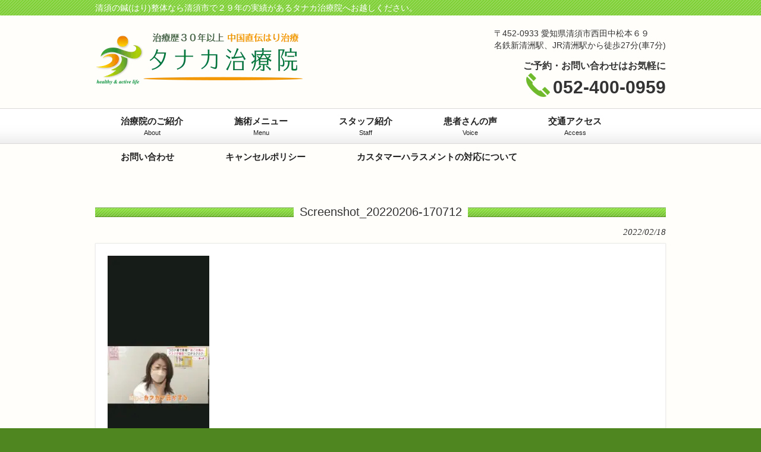

--- FILE ---
content_type: text/html; charset=UTF-8
request_url: https://tanaka-chiryouin.com/case/%E9%A1%8E%E9%96%A2%E7%AF%80%E7%97%87/attachment/screenshot_20220206-170712/
body_size: 10506
content:
<!DOCTYPE html><html dir="ltr" lang="ja" prefix="og: https://ogp.me/ns#"><head> <link rel="stylesheet" href="https://tanaka-chiryouin.com/wp-content/cache/autoptimize/css/autoptimize_single_3ffa69f3fe4897fcfa16c3d661512e0a.css?1718161740" type="text/css"/><style>img:is([sizes="auto" i], [sizes^="auto," i]) {contain-intrinsic-size:3000px 1500px}</style><link rel='stylesheet' id='wp-block-library-css' href='https://tanaka-chiryouin.com/wp-includes/css/dist/block-library/style.min.css?ver=6.8.3' type='text/css' media='all'/><style id='classic-theme-styles-inline-css' type='text/css'>.wp-block-button__link{color:#fff;background-color:#32373c;border-radius:9999px;box-shadow:none;text-decoration:none;padding:calc(.667em + 2px) calc(1.333em + 2px);font-size:1.125em}.wp-block-file__button{background:#32373c;color:#fff;text-decoration:none}</style><style id='global-styles-inline-css' type='text/css'>:root{--wp--preset--aspect-ratio--square:1;--wp--preset--aspect-ratio--4-3: 4/3;--wp--preset--aspect-ratio--3-4: 3/4;--wp--preset--aspect-ratio--3-2: 3/2;--wp--preset--aspect-ratio--2-3: 2/3;--wp--preset--aspect-ratio--16-9: 16/9;--wp--preset--aspect-ratio--9-16: 9/16;--wp--preset--color--black:#000;--wp--preset--color--cyan-bluish-gray:#abb8c3;--wp--preset--color--white:#fff;--wp--preset--color--pale-pink:#f78da7;--wp--preset--color--vivid-red:#cf2e2e;--wp--preset--color--luminous-vivid-orange:#ff6900;--wp--preset--color--luminous-vivid-amber:#fcb900;--wp--preset--color--light-green-cyan:#7bdcb5;--wp--preset--color--vivid-green-cyan:#00d084;--wp--preset--color--pale-cyan-blue:#8ed1fc;--wp--preset--color--vivid-cyan-blue:#0693e3;--wp--preset--color--vivid-purple:#9b51e0;--wp--preset--gradient--vivid-cyan-blue-to-vivid-purple:linear-gradient(135deg,rgba(6,147,227,1) 0%,#9b51e0 100%);--wp--preset--gradient--light-green-cyan-to-vivid-green-cyan:linear-gradient(135deg,#7adcb4 0%,#00d082 100%);--wp--preset--gradient--luminous-vivid-amber-to-luminous-vivid-orange:linear-gradient(135deg,rgba(252,185,0,1) 0%,rgba(255,105,0,1) 100%);--wp--preset--gradient--luminous-vivid-orange-to-vivid-red:linear-gradient(135deg,rgba(255,105,0,1) 0%,#cf2e2e 100%);--wp--preset--gradient--very-light-gray-to-cyan-bluish-gray:linear-gradient(135deg,#eee 0%,#a9b8c3 100%);--wp--preset--gradient--cool-to-warm-spectrum:linear-gradient(135deg,#4aeadc 0%,#9778d1 20%,#cf2aba 40%,#ee2c82 60%,#fb6962 80%,#fef84c 100%);--wp--preset--gradient--blush-light-purple:linear-gradient(135deg,#ffceec 0%,#9896f0 100%);--wp--preset--gradient--blush-bordeaux:linear-gradient(135deg,#fecda5 0%,#fe2d2d 50%,#6b003e 100%);--wp--preset--gradient--luminous-dusk:linear-gradient(135deg,#ffcb70 0%,#c751c0 50%,#4158d0 100%);--wp--preset--gradient--pale-ocean:linear-gradient(135deg,#fff5cb 0%,#b6e3d4 50%,#33a7b5 100%);--wp--preset--gradient--electric-grass:linear-gradient(135deg,#caf880 0%,#71ce7e 100%);--wp--preset--gradient--midnight:linear-gradient(135deg,#020381 0%,#2874fc 100%);--wp--preset--font-size--small:13px;--wp--preset--font-size--medium:20px;--wp--preset--font-size--large:36px;--wp--preset--font-size--x-large:42px;--wp--preset--spacing--20:.44rem;--wp--preset--spacing--30:.67rem;--wp--preset--spacing--40:1rem;--wp--preset--spacing--50:1.5rem;--wp--preset--spacing--60:2.25rem;--wp--preset--spacing--70:3.38rem;--wp--preset--spacing--80:5.06rem;--wp--preset--shadow--natural:6px 6px 9px rgba(0,0,0,.2);--wp--preset--shadow--deep:12px 12px 50px rgba(0,0,0,.4);--wp--preset--shadow--sharp:6px 6px 0 rgba(0,0,0,.2);--wp--preset--shadow--outlined:6px 6px 0 -3px rgba(255,255,255,1) , 6px 6px rgba(0,0,0,1);--wp--preset--shadow--crisp:6px 6px 0 rgba(0,0,0,1)}:where(.is-layout-flex){gap:.5em}:where(.is-layout-grid){gap:.5em}body .is-layout-flex{display:flex}.is-layout-flex{flex-wrap:wrap;align-items:center}.is-layout-flex > :is(*, div){margin:0}body .is-layout-grid{display:grid}.is-layout-grid > :is(*, div){margin:0}:where(.wp-block-columns.is-layout-flex){gap:2em}:where(.wp-block-columns.is-layout-grid){gap:2em}:where(.wp-block-post-template.is-layout-flex){gap:1.25em}:where(.wp-block-post-template.is-layout-grid){gap:1.25em}.has-black-color{color:var(--wp--preset--color--black)!important}.has-cyan-bluish-gray-color{color:var(--wp--preset--color--cyan-bluish-gray)!important}.has-white-color{color:var(--wp--preset--color--white)!important}.has-pale-pink-color{color:var(--wp--preset--color--pale-pink)!important}.has-vivid-red-color{color:var(--wp--preset--color--vivid-red)!important}.has-luminous-vivid-orange-color{color:var(--wp--preset--color--luminous-vivid-orange)!important}.has-luminous-vivid-amber-color{color:var(--wp--preset--color--luminous-vivid-amber)!important}.has-light-green-cyan-color{color:var(--wp--preset--color--light-green-cyan)!important}.has-vivid-green-cyan-color{color:var(--wp--preset--color--vivid-green-cyan)!important}.has-pale-cyan-blue-color{color:var(--wp--preset--color--pale-cyan-blue)!important}.has-vivid-cyan-blue-color{color:var(--wp--preset--color--vivid-cyan-blue)!important}.has-vivid-purple-color{color:var(--wp--preset--color--vivid-purple)!important}.has-black-background-color{background-color:var(--wp--preset--color--black)!important}.has-cyan-bluish-gray-background-color{background-color:var(--wp--preset--color--cyan-bluish-gray)!important}.has-white-background-color{background-color:var(--wp--preset--color--white)!important}.has-pale-pink-background-color{background-color:var(--wp--preset--color--pale-pink)!important}.has-vivid-red-background-color{background-color:var(--wp--preset--color--vivid-red)!important}.has-luminous-vivid-orange-background-color{background-color:var(--wp--preset--color--luminous-vivid-orange)!important}.has-luminous-vivid-amber-background-color{background-color:var(--wp--preset--color--luminous-vivid-amber)!important}.has-light-green-cyan-background-color{background-color:var(--wp--preset--color--light-green-cyan)!important}.has-vivid-green-cyan-background-color{background-color:var(--wp--preset--color--vivid-green-cyan)!important}.has-pale-cyan-blue-background-color{background-color:var(--wp--preset--color--pale-cyan-blue)!important}.has-vivid-cyan-blue-background-color{background-color:var(--wp--preset--color--vivid-cyan-blue)!important}.has-vivid-purple-background-color{background-color:var(--wp--preset--color--vivid-purple)!important}.has-black-border-color{border-color:var(--wp--preset--color--black)!important}.has-cyan-bluish-gray-border-color{border-color:var(--wp--preset--color--cyan-bluish-gray)!important}.has-white-border-color{border-color:var(--wp--preset--color--white)!important}.has-pale-pink-border-color{border-color:var(--wp--preset--color--pale-pink)!important}.has-vivid-red-border-color{border-color:var(--wp--preset--color--vivid-red)!important}.has-luminous-vivid-orange-border-color{border-color:var(--wp--preset--color--luminous-vivid-orange)!important}.has-luminous-vivid-amber-border-color{border-color:var(--wp--preset--color--luminous-vivid-amber)!important}.has-light-green-cyan-border-color{border-color:var(--wp--preset--color--light-green-cyan)!important}.has-vivid-green-cyan-border-color{border-color:var(--wp--preset--color--vivid-green-cyan)!important}.has-pale-cyan-blue-border-color{border-color:var(--wp--preset--color--pale-cyan-blue)!important}.has-vivid-cyan-blue-border-color{border-color:var(--wp--preset--color--vivid-cyan-blue)!important}.has-vivid-purple-border-color{border-color:var(--wp--preset--color--vivid-purple)!important}.has-vivid-cyan-blue-to-vivid-purple-gradient-background{background:var(--wp--preset--gradient--vivid-cyan-blue-to-vivid-purple)!important}.has-light-green-cyan-to-vivid-green-cyan-gradient-background{background:var(--wp--preset--gradient--light-green-cyan-to-vivid-green-cyan)!important}.has-luminous-vivid-amber-to-luminous-vivid-orange-gradient-background{background:var(--wp--preset--gradient--luminous-vivid-amber-to-luminous-vivid-orange)!important}.has-luminous-vivid-orange-to-vivid-red-gradient-background{background:var(--wp--preset--gradient--luminous-vivid-orange-to-vivid-red)!important}.has-very-light-gray-to-cyan-bluish-gray-gradient-background{background:var(--wp--preset--gradient--very-light-gray-to-cyan-bluish-gray)!important}.has-cool-to-warm-spectrum-gradient-background{background:var(--wp--preset--gradient--cool-to-warm-spectrum)!important}.has-blush-light-purple-gradient-background{background:var(--wp--preset--gradient--blush-light-purple)!important}.has-blush-bordeaux-gradient-background{background:var(--wp--preset--gradient--blush-bordeaux)!important}.has-luminous-dusk-gradient-background{background:var(--wp--preset--gradient--luminous-dusk)!important}.has-pale-ocean-gradient-background{background:var(--wp--preset--gradient--pale-ocean)!important}.has-electric-grass-gradient-background{background:var(--wp--preset--gradient--electric-grass)!important}.has-midnight-gradient-background{background:var(--wp--preset--gradient--midnight)!important}.has-small-font-size{font-size:var(--wp--preset--font-size--small)!important}.has-medium-font-size{font-size:var(--wp--preset--font-size--medium)!important}.has-large-font-size{font-size:var(--wp--preset--font-size--large)!important}.has-x-large-font-size{font-size:var(--wp--preset--font-size--x-large)!important}:where(.wp-block-post-template.is-layout-flex){gap:1.25em}:where(.wp-block-post-template.is-layout-grid){gap:1.25em}:where(.wp-block-columns.is-layout-flex){gap:2em}:where(.wp-block-columns.is-layout-grid){gap:2em}:root :where(.wp-block-pullquote){font-size:1.5em;line-height:1.6}</style><style id='biz-cal-style-css' media='all'>#biz_calendar{max-width:250px;margin:auto;font-family:'ヒラギノ角ゴ Pro W3','Hiragino Kaku Gothic Pro','メイリオ',Meiryo,'ＭＳ Ｐゴシック',sans-serif}#biz_calendar p{margin:0;line-height:170%}#biz_calendar p span.boxholiday{background-color:#f63c9f;padding-left:25px;margin-right:10px}#biz_calendar p span.boxeventday{background-color:#64bdeb;padding-left:25px;margin-right:10px}#biz_calendar table.bizcal{margin:10px 0;width:100%;background-color:#fff;table-layout:fixed;border:1px #b5b5b6 solid;line-height:1.6;cursor:default;vertical-align:middle}#biz_calendar table.bizcal th{text-align:center;border-width:0;padding:2px;color:#000;background-color:#dedede}#biz_calendar table.bizcal th:first-child{color:red}#biz_calendar table.bizcal th:nth-last-of-type(1){color:#00f}#biz_calendar table.bizcal td{text-align:center;border-width:0;padding:2px;color:#000}#biz_calendar table.bizcal .calmonth{text-align:left;font-weight:700;padding:2px 7px;border:none}#biz_calendar table.bizcal .calbtn{border:none;cursor:pointer}#biz_calendar table.bizcal .holiday{background-color:#f63c9f;color:#fff}#biz_calendar table.bizcal .eventday{background-color:#64bdeb;color:#fff}#biz_calendar table.bizcal .eventday a{color:#fff}#biz_calendar table.bizcal .today{font-weight:700;text-decoration:underline;color:#000}#biz_calendar table.bizcal .today a{font-weight:700;color:#000}#biz_calendar table.bizcal img{vertical-align:middle;box-shadow:none;margin:0}#biz_calendar table.bizcal .down-img{text-align:right}#biz_calendar table.bizcal .today-img{text-align:center}#biz_calendar table.bizcal .up-img{text-align:left}</style><style id='jquery-lazyloadxt-spinner-css-css' media='all'>.lazy-hidden,.entry img.lazy-hidden,img.thumbnail.lazy-hidden{background-color:#fff;background-image:url(/wp-content/plugins/a3-lazy-load/assets/css/loading.gif);background-repeat:no-repeat;background-position:50% 50%}figure.wp-block-image img.lazy-hidden{min-width:150px}picture source[type="image/webp"]{display:block}</style><link rel='stylesheet' id='a3a3_lazy_load-css' href='//tanaka-chiryouin.com/wp-content/uploads/sass/a3_lazy_load.min.css?ver=1625562155' type='text/css' media='all'/><script>(function(w,d,s,l,i){w[l]=w[l]||[];w[l].push({'gtm.start':new Date().getTime(),event:'gtm.js'});var f=d.getElementsByTagName(s)[0],j=d.createElement(s),dl=l!='dataLayer'?'&l='+l:'';j.async=true;j.src='https://www.googletagmanager.com/gtm.js?id='+i+dl;f.parentNode.insertBefore(j,f);})(window,document,'script','dataLayer','GTM-K5CLP55B');</script> <meta charset="UTF-8"><meta name="viewport" content="width=device-width,initial-scale=1"><link rel="profile" href="http://gmpg.org/xfn/11"><link rel="pingback" href="https://tanaka-chiryouin.com/xmlrpc.php"><link rel="shortcut icon" href="https://tanaka-chiryouin.com/wp-content/themes/wm_tanakachiryouin/favicon.ico"/> <!--[if lt IE 9]> <script src="https://tanaka-chiryouin.com/wp-content/themes/wm_tanakachiryouin/js/html5.js"></script> <script src="https://tanaka-chiryouin.com/wp-content/themes/wm_tanakachiryouin/js/css3-mediaqueries.js"></script> <![endif]--> <script async src="https://www.googletagmanager.com/gtag/js?id=G-0SRGKLF1Z6"></script> <script>window.dataLayer=window.dataLayer||[];function gtag(){dataLayer.push(arguments);}gtag('js',new Date());gtag('config','G-0SRGKLF1Z6');gtag('config','UA-185151607-1');</script> <title>Screenshot_20220206-170712 | 清須の鍼(はり)整体ならタナカ治療院</title><meta name="robots" content="max-image-preview:large"/><meta name="author" content="tanaka"/><link rel="canonical" href="https://tanaka-chiryouin.com/case/%e9%a1%8e%e9%96%a2%e7%af%80%e7%97%87/attachment/screenshot_20220206-170712/"/><meta name="generator" content="All in One SEO (AIOSEO) 4.8.9"/><meta property="og:locale" content="ja_JP"/><meta property="og:site_name" content="清須の鍼(はり)整体ならタナカ治療院 | 清須の鍼(はり)整体なら清須市で２９年の実績があるタナカ治療院へお越しください。"/><meta property="og:type" content="article"/><meta property="og:title" content="Screenshot_20220206-170712 | 清須の鍼(はり)整体ならタナカ治療院"/><meta property="og:url" content="https://tanaka-chiryouin.com/case/%e9%a1%8e%e9%96%a2%e7%af%80%e7%97%87/attachment/screenshot_20220206-170712/"/><meta property="article:published_time" content="2022-02-18T01:41:47+00:00"/><meta property="article:modified_time" content="2022-02-18T01:41:47+00:00"/><meta name="twitter:card" content="summary"/><meta name="twitter:title" content="Screenshot_20220206-170712 | 清須の鍼(はり)整体ならタナカ治療院"/> <script type="application/ld+json" class="aioseo-schema">{"@context":"https:\/\/schema.org","@graph":[{"@type":"BreadcrumbList","@id":"https:\/\/tanaka-chiryouin.com\/case\/%e9%a1%8e%e9%96%a2%e7%af%80%e7%97%87\/attachment\/screenshot_20220206-170712\/#breadcrumblist","itemListElement":[{"@type":"ListItem","@id":"https:\/\/tanaka-chiryouin.com#listItem","position":1,"name":"\u30db\u30fc\u30e0","item":"https:\/\/tanaka-chiryouin.com","nextItem":{"@type":"ListItem","@id":"https:\/\/tanaka-chiryouin.com\/case\/%e9%a1%8e%e9%96%a2%e7%af%80%e7%97%87\/attachment\/screenshot_20220206-170712\/#listItem","name":"Screenshot_20220206-170712"}},{"@type":"ListItem","@id":"https:\/\/tanaka-chiryouin.com\/case\/%e9%a1%8e%e9%96%a2%e7%af%80%e7%97%87\/attachment\/screenshot_20220206-170712\/#listItem","position":2,"name":"Screenshot_20220206-170712","previousItem":{"@type":"ListItem","@id":"https:\/\/tanaka-chiryouin.com#listItem","name":"\u30db\u30fc\u30e0"}}]},{"@type":"ItemPage","@id":"https:\/\/tanaka-chiryouin.com\/case\/%e9%a1%8e%e9%96%a2%e7%af%80%e7%97%87\/attachment\/screenshot_20220206-170712\/#itempage","url":"https:\/\/tanaka-chiryouin.com\/case\/%e9%a1%8e%e9%96%a2%e7%af%80%e7%97%87\/attachment\/screenshot_20220206-170712\/","name":"Screenshot_20220206-170712 | \u6e05\u9808\u306e\u937c(\u306f\u308a)\u6574\u4f53\u306a\u3089\u30bf\u30ca\u30ab\u6cbb\u7642\u9662","inLanguage":"ja","isPartOf":{"@id":"https:\/\/tanaka-chiryouin.com\/#website"},"breadcrumb":{"@id":"https:\/\/tanaka-chiryouin.com\/case\/%e9%a1%8e%e9%96%a2%e7%af%80%e7%97%87\/attachment\/screenshot_20220206-170712\/#breadcrumblist"},"author":{"@id":"https:\/\/tanaka-chiryouin.com\/author\/tanaka\/#author"},"creator":{"@id":"https:\/\/tanaka-chiryouin.com\/author\/tanaka\/#author"},"datePublished":"2022-02-18T10:41:47+09:00","dateModified":"2022-02-18T10:41:47+09:00"},{"@type":"Organization","@id":"https:\/\/tanaka-chiryouin.com\/#organization","name":"\u6e05\u9808\u306e\u937c(\u306f\u308a)\u6574\u4f53\u306a\u3089\u30bf\u30ca\u30ab\u6cbb\u7642\u9662","description":"\u6e05\u9808\u306e\u937c(\u306f\u308a)\u6574\u4f53\u306a\u3089\u6e05\u9808\u5e02\u3067\uff12\uff19\u5e74\u306e\u5b9f\u7e3e\u304c\u3042\u308b\u30bf\u30ca\u30ab\u6cbb\u7642\u9662\u3078\u304a\u8d8a\u3057\u304f\u3060\u3055\u3044\u3002","url":"https:\/\/tanaka-chiryouin.com\/"},{"@type":"Person","@id":"https:\/\/tanaka-chiryouin.com\/author\/tanaka\/#author","url":"https:\/\/tanaka-chiryouin.com\/author\/tanaka\/","name":"tanaka","image":{"@type":"ImageObject","@id":"https:\/\/tanaka-chiryouin.com\/case\/%e9%a1%8e%e9%96%a2%e7%af%80%e7%97%87\/attachment\/screenshot_20220206-170712\/#authorImage","url":"https:\/\/secure.gravatar.com\/avatar\/43f39d4ad2c07972801b96db5e265fa39bcd39dc07f90aefa56be40643361ccf?s=96&d=mm&r=g","width":96,"height":96,"caption":"tanaka"}},{"@type":"WebSite","@id":"https:\/\/tanaka-chiryouin.com\/#website","url":"https:\/\/tanaka-chiryouin.com\/","name":"\u6e05\u9808\u306e\u937c\u7078\u306a\u3089\u30bf\u30ca\u30ab\u6cbb\u7642\u9662","description":"\u6e05\u9808\u306e\u937c(\u306f\u308a)\u6574\u4f53\u306a\u3089\u6e05\u9808\u5e02\u3067\uff12\uff19\u5e74\u306e\u5b9f\u7e3e\u304c\u3042\u308b\u30bf\u30ca\u30ab\u6cbb\u7642\u9662\u3078\u304a\u8d8a\u3057\u304f\u3060\u3055\u3044\u3002","inLanguage":"ja","publisher":{"@id":"https:\/\/tanaka-chiryouin.com\/#organization"}}]}</script> <link href='https://fonts.gstatic.com' crossorigin='anonymous' rel='preconnect'/><link rel="alternate" type="application/rss+xml" title="清須の鍼(はり)整体ならタナカ治療院 &raquo; Screenshot_20220206-170712 のコメントのフィード" href="https://tanaka-chiryouin.com/case/%e9%a1%8e%e9%96%a2%e7%af%80%e7%97%87/attachment/screenshot_20220206-170712/feed/"/> <script type="text/javascript" src="https://tanaka-chiryouin.com/wp-includes/js/jquery/jquery.min.js?ver=3.7.1" id="jquery-core-js"></script> <script type="text/javascript" src="https://tanaka-chiryouin.com/wp-includes/js/jquery/jquery-migrate.min.js?ver=3.4.1" id="jquery-migrate-js"></script> <script type="text/javascript" id="biz-cal-script-js-extra">var bizcalOptions={"holiday_title":"\u4f11\u8a3a\u65e5","sun":"on","temp_holidays":"2025-01-01\r\n2025-01-02\r\n2025-01-03\r\n2025-01-04\r\n2025-01-23\r\n2025-01-24\r\n2025-03-24\r\n2025-03-25\r\n2025-03-26\r\n2025-03-27\r\n2025-03-28\r\n2025-03-29\r\n2025-04-27\r\n2025-04-28\r\n2025-04-29\r\n2025-04-30\r\n2025-02-24\r\n2025-02-25\r\n2025-04-24\r\n2025-05-24\r\n2025-06-26\r\n2025-08-11\r\n2025-08-12\r\n2025-08-13\r\n2025-10-04\r\n2025-12-30\r\n2025-12-31\r\n2026-01-01\r\n2026-01-02\r\n2026-01-03\r\n\r\n\r\n\r\n\r\n","temp_weekdays":"","eventday_title":"\uff11\uff13\u6642\u304b\u3089\u53d7\u4ed8","eventday_url":"","eventdays":"2024-12-18\r\n2024-12-25\r\n2025-01-08\r\n2025-01-15\r\n2025-01-22\r\n2025-01-29\r\n2025-02-05\r\n2025-02-12\r\n2025-02-19\r\n2025-02-26\r\n2025-03-05\r\n2025-03-12\r\n2025-03-19\r\n2025-04-02\r\n2025-04-09\r\n2025-04-16\r\n2025-04-23\r\n2025-05-07\r\n2025-05-14\r\n2025-05-21\r\n2025-05-28\r\n2025-06-04\r\n2025-06-11\r\n2025-06-18\r\n2025-06-25\r\n2025-07-02\r\n2025-07-09\r\n2025-07-16\r\n2025-07-23\r\n2025-07-30\r\n2025-08-06\r\n2025-08-20\r\n2025-08-27\r\n2025-09-03\r\n2025-09-10\r\n2025-09-17\r\n2025-09-24\r\n2025-10-01\r\n2025-10-08\r\n2025-10-15\r\n2025-10-22\r\n2025-10-29\r\n2025-11-05\r\n2025-11-12\r\n2025-11-19\r\n2025-11-26\r\n2025-12-01\r\n2025-12-03\r\n2025-12-08\r\n2025-12-10\r\n2025-12-17\r\n2025-12-24\r\n2026-01-07\r\n2026-01-14\r\n2026-01-21\r\n2026-01-28\r\n\r\n\r\n\r\n","month_limit":"\u5236\u9650\u306a\u3057","nextmonthlimit":"12","prevmonthlimit":"12","plugindir":"https:\/\/tanaka-chiryouin.com\/wp-content\/plugins\/biz-calendar\/","national_holiday":""};</script> <script type="text/javascript" src="https://tanaka-chiryouin.com/wp-content/plugins/biz-calendar/calendar.js?ver=2.2.0" id="biz-cal-script-js"></script> <link rel="https://api.w.org/" href="https://tanaka-chiryouin.com/wp-json/"/><link rel="alternate" title="JSON" type="application/json" href="https://tanaka-chiryouin.com/wp-json/wp/v2/media/1192"/><link rel="EditURI" type="application/rsd+xml" title="RSD" href="https://tanaka-chiryouin.com/xmlrpc.php?rsd"/><link rel='shortlink' href='https://tanaka-chiryouin.com/?p=1192'/><link rel="alternate" title="oEmbed (JSON)" type="application/json+oembed" href="https://tanaka-chiryouin.com/wp-json/oembed/1.0/embed?url=https%3A%2F%2Ftanaka-chiryouin.com%2Fcase%2F%25e9%25a1%258e%25e9%2596%25a2%25e7%25af%2580%25e7%2597%2587%2Fattachment%2Fscreenshot_20220206-170712%2F"/><link rel="alternate" title="oEmbed (XML)" type="text/xml+oembed" href="https://tanaka-chiryouin.com/wp-json/oembed/1.0/embed?url=https%3A%2F%2Ftanaka-chiryouin.com%2Fcase%2F%25e9%25a1%258e%25e9%2596%25a2%25e7%25af%2580%25e7%2597%2587%2Fattachment%2Fscreenshot_20220206-170712%2F&#038;format=xml"/></head><body><noscript><meta HTTP-EQUIV="refresh" content="0;url='https://tanaka-chiryouin.com/case/%E9%A1%8E%E9%96%A2%E7%AF%80%E7%97%87/attachment/screenshot_20220206-170712/?PageSpeed=noscript'" /><style><!--table,div,span,font,p{display:none} --></style><div style="display:block">Please click <a href="https://tanaka-chiryouin.com/case/%E9%A1%8E%E9%96%A2%E7%AF%80%E7%97%87/attachment/screenshot_20220206-170712/?PageSpeed=noscript">here</a> if you are not redirected within a few seconds.</div></noscript> <noscript><iframe src="https://www.googletagmanager.com/ns.html?id=GTM-K5CLP55B" height="0" width="0" style="display:none;visibility:hidden"></iframe></noscript><header id="header" role="banner"><div class="bg"><div class="inner"><h1>清須の鍼(はり)整体なら清須市で２９年の実績があるタナカ治療院へお越しください。</h1></div></div><div class="inner"><h2><a href="https://tanaka-chiryouin.com/" title="清須の鍼(はり)整体ならタナカ治療院" rel="home"><noscript><img src="https://tanaka-chiryouin.com/wp-content/uploads/2021/09/logo2021.png" alt="清須の鍼(はり)整体ならタナカ治療院"></noscript><img class="lazyload" src='data:image/svg+xml,%3Csvg%20xmlns=%22http://www.w3.org/2000/svg%22%20viewBox=%220%200%20210%20140%22%3E%3C/svg%3E' data-src="https://tanaka-chiryouin.com/wp-content/uploads/2021/09/logo2021.png" alt="清須の鍼(はり)整体ならタナカ治療院"></a></h2><nav class="globNav-row"><div class="inner"> <span class="globNav-toggle"><noscript><img src="https://tanaka-chiryouin.com/wp-content/themes/wm_tanakachiryouin/images/icon_navi_menu.png" width="30" height="33" alt="menu"/></noscript><img class="lazyload" src='data:image/svg+xml,%3Csvg%20xmlns=%22http://www.w3.org/2000/svg%22%20viewBox=%220%200%2030%2033%22%3E%3C/svg%3E' data-src="https://tanaka-chiryouin.com/wp-content/themes/wm_tanakachiryouin/images/icon_navi_menu.png" width="30" height="33" alt="menu"/></span><ul class="globNav-inner"><li class="menu-item menu-item-type-post_type menu-item-object-page menu-item-has-children"><a href="https://tanaka-chiryouin.com/about/"><strong>治療院のご紹介</strong><span>About</span></a><ul class="sub-menu"><li class="menu-item menu-item-type-post_type menu-item-object-page"><a href="https://tanaka-chiryouin.com/antivirus/">タナカ治療院の新型ウイルス対応</a></li><li class="menu-item menu-item-type-post_type menu-item-object-page"><a href="https://tanaka-chiryouin.com/about/guide/">初めての方へ</a></li><li class="menu-item menu-item-type-post_type menu-item-object-page"><a href="https://tanaka-chiryouin.com/interior/">院内の様子</a></li><li class="menu-item menu-item-type-post_type menu-item-object-page"><a href="https://tanaka-chiryouin.com/price/">料金について</a></li><li class="menu-item menu-item-type-post_type menu-item-object-page"><a href="https://tanaka-chiryouin.com/faq/">よくある質問</a></li><li class="menu-item menu-item-type-post_type menu-item-object-page"><a href="https://tanaka-chiryouin.com/%e9%8d%bc%ef%bc%88%e3%81%af%e3%82%8a%ef%bc%89%e6%b2%bb%e7%99%82%e3%81%ab%e3%81%a4%e3%81%84%e3%81%a6/">鍼（はり）治療について</a></li></ul></li><li class="menu-item menu-item-type-post_type menu-item-object-page menu-item-has-children"><a href="https://tanaka-chiryouin.com/%e6%96%bd%e8%a1%93%e3%83%a1%e3%83%8b%e3%83%a5%e3%83%bc/"><strong>施術メニュー</strong><span>Menu</span></a><ul class="sub-menu"><li class="menu-item menu-item-type-post_type menu-item-object-page"><a href="https://tanaka-chiryouin.com/%e3%81%af%e3%82%8a%e6%95%b4%e4%bd%93%e6%b2%bb%e7%99%82/">鍼（はり）整体治療</a></li><li class="menu-item menu-item-type-post_type menu-item-object-page"><a href="https://tanaka-chiryouin.com/%e9%a3%9f%e3%81%84%e3%81%97%e3%81%b0%e3%82%8a%e8%aa%bf%e6%95%b4-2/">食いしばり調整</a></li><li class="menu-item menu-item-type-post_type menu-item-object-page"><a href="https://tanaka-chiryouin.com/jiritsushinkei/">自律神経調整</a></li><li class="menu-item menu-item-type-post_type menu-item-object-page"><a href="https://tanaka-chiryouin.com/%e7%8c%ab%e8%83%8c%e8%aa%bf%e6%95%b4/">猫背調整</a></li><li class="menu-item menu-item-type-post_type menu-item-object-page"><a href="https://tanaka-chiryouin.com/%e9%aa%a8%e7%9b%a4%e8%aa%bf%e6%95%b4/">骨盤調整</a></li></ul></li><li class="menu-item menu-item-type-post_type menu-item-object-page menu-item-has-children"><a href="https://tanaka-chiryouin.com/staff/"><strong>スタッフ紹介</strong><span>Staff</span></a><ul class="sub-menu"><li class="menu-item menu-item-type-post_type menu-item-object-page"><a href="https://tanaka-chiryouin.com/story/">プロフィール</a></li><li class="menu-item menu-item-type-post_type menu-item-object-page"><a href="https://tanaka-chiryouin.com/private/">プライベート写真館</a></li></ul></li><li class="menu-item menu-item-type-taxonomy menu-item-object-category"><a href="https://tanaka-chiryouin.com/category/voice/"><strong>患者さんの声</strong><span>Voice</span></a></li><li class="menu-item menu-item-type-post_type menu-item-object-page"><a href="https://tanaka-chiryouin.com/access/"><strong>交通アクセス</strong><span>Access</span></a></li><li class="menu-item menu-item-type-post_type menu-item-object-page"><a href="https://tanaka-chiryouin.com/inquiry/"><strong>お問い合わせ</strong></a></li><li class="menu-item menu-item-type-post_type menu-item-object-page"><a href="https://tanaka-chiryouin.com/%e3%82%ad%e3%83%a3%e3%83%b3%e3%82%bb%e3%83%ab%e3%83%9d%e3%83%aa%e3%82%b7%e3%83%bc/"><strong>キャンセルポリシー</strong></a></li><li class="menu-item menu-item-type-post_type menu-item-object-page"><a href="https://tanaka-chiryouin.com/%e3%82%ab%e3%82%b9%e3%82%bf%e3%83%9e%e3%83%bc%e3%83%8f%e3%83%a9%e3%82%b9%e3%83%a1%e3%83%b3%e3%83%88%e5%af%be%e5%bf%9c/"><strong>カスタマーハラスメントの対応について</strong></a></li></ul></div></nav><div class="hd_adress"><div class="inner"><p>〒452-0933 愛知県清須市西田中松本６９<br>名鉄新清洲駅、JR清洲駅から徒歩27分(車7分)</p><p class="yoyaku">ご予約・お問い合わせはお気軽に</p><p class="tel pc"><noscript><img src="https://tanaka-chiryouin.com/wp-content/themes/wm_tanakachiryouin/images/phone.png" alt="Tel"/></noscript><img class="lazyload" src='data:image/svg+xml,%3Csvg%20xmlns=%22http://www.w3.org/2000/svg%22%20viewBox=%220%200%20210%20140%22%3E%3C/svg%3E' data-src="https://tanaka-chiryouin.com/wp-content/themes/wm_tanakachiryouin/images/phone.png" alt="Tel"/>052-400-0959</p><p class="tel sp"><noscript><img src="https://tanaka-chiryouin.com/wp-content/themes/wm_tanakachiryouin/images/phone.png" alt="Tel"/></noscript><img class="lazyload" src='data:image/svg+xml,%3Csvg%20xmlns=%22http://www.w3.org/2000/svg%22%20viewBox=%220%200%20210%20140%22%3E%3C/svg%3E' data-src="https://tanaka-chiryouin.com/wp-content/themes/wm_tanakachiryouin/images/phone.png" alt="Tel"/><a href="tel:052-400-0959">052-400-0959<br> <span class="tap">タップして電話する</span></a></p></div></div></div></header><nav id="mainNav"><div class="inner"> <a class="menu" id="menu"><span>MENU</span></a><div class="panel"><ul class="main-menu"><li class="menu-item menu-item-type-post_type menu-item-object-page menu-item-has-children"><a href="https://tanaka-chiryouin.com/about/"><strong>治療院のご紹介</strong><span>About</span></a><ul class="sub-menu"><li class="menu-item menu-item-type-post_type menu-item-object-page"><a href="https://tanaka-chiryouin.com/antivirus/">タナカ治療院の新型ウイルス対応</a></li><li class="menu-item menu-item-type-post_type menu-item-object-page"><a href="https://tanaka-chiryouin.com/about/guide/">初めての方へ</a></li><li class="menu-item menu-item-type-post_type menu-item-object-page"><a href="https://tanaka-chiryouin.com/interior/">院内の様子</a></li><li class="menu-item menu-item-type-post_type menu-item-object-page"><a href="https://tanaka-chiryouin.com/price/">料金について</a></li><li class="menu-item menu-item-type-post_type menu-item-object-page"><a href="https://tanaka-chiryouin.com/faq/">よくある質問</a></li><li class="menu-item menu-item-type-post_type menu-item-object-page"><a href="https://tanaka-chiryouin.com/%e9%8d%bc%ef%bc%88%e3%81%af%e3%82%8a%ef%bc%89%e6%b2%bb%e7%99%82%e3%81%ab%e3%81%a4%e3%81%84%e3%81%a6/">鍼（はり）治療について</a></li></ul></li><li class="menu-item menu-item-type-post_type menu-item-object-page menu-item-has-children"><a href="https://tanaka-chiryouin.com/%e6%96%bd%e8%a1%93%e3%83%a1%e3%83%8b%e3%83%a5%e3%83%bc/"><strong>施術メニュー</strong><span>Menu</span></a><ul class="sub-menu"><li class="menu-item menu-item-type-post_type menu-item-object-page"><a href="https://tanaka-chiryouin.com/%e3%81%af%e3%82%8a%e6%95%b4%e4%bd%93%e6%b2%bb%e7%99%82/">鍼（はり）整体治療</a></li><li class="menu-item menu-item-type-post_type menu-item-object-page"><a href="https://tanaka-chiryouin.com/%e9%a3%9f%e3%81%84%e3%81%97%e3%81%b0%e3%82%8a%e8%aa%bf%e6%95%b4-2/">食いしばり調整</a></li><li class="menu-item menu-item-type-post_type menu-item-object-page"><a href="https://tanaka-chiryouin.com/jiritsushinkei/">自律神経調整</a></li><li class="menu-item menu-item-type-post_type menu-item-object-page"><a href="https://tanaka-chiryouin.com/%e7%8c%ab%e8%83%8c%e8%aa%bf%e6%95%b4/">猫背調整</a></li><li class="menu-item menu-item-type-post_type menu-item-object-page"><a href="https://tanaka-chiryouin.com/%e9%aa%a8%e7%9b%a4%e8%aa%bf%e6%95%b4/">骨盤調整</a></li></ul></li><li class="menu-item menu-item-type-post_type menu-item-object-page menu-item-has-children"><a href="https://tanaka-chiryouin.com/staff/"><strong>スタッフ紹介</strong><span>Staff</span></a><ul class="sub-menu"><li class="menu-item menu-item-type-post_type menu-item-object-page"><a href="https://tanaka-chiryouin.com/story/">プロフィール</a></li><li class="menu-item menu-item-type-post_type menu-item-object-page"><a href="https://tanaka-chiryouin.com/private/">プライベート写真館</a></li></ul></li><li class="menu-item menu-item-type-taxonomy menu-item-object-category"><a href="https://tanaka-chiryouin.com/category/voice/"><strong>患者さんの声</strong><span>Voice</span></a></li><li class="menu-item menu-item-type-post_type menu-item-object-page"><a href="https://tanaka-chiryouin.com/access/"><strong>交通アクセス</strong><span>Access</span></a></li><li class="menu-item menu-item-type-post_type menu-item-object-page"><a href="https://tanaka-chiryouin.com/inquiry/"><strong>お問い合わせ</strong></a></li><li class="menu-item menu-item-type-post_type menu-item-object-page"><a href="https://tanaka-chiryouin.com/%e3%82%ad%e3%83%a3%e3%83%b3%e3%82%bb%e3%83%ab%e3%83%9d%e3%83%aa%e3%82%b7%e3%83%bc/"><strong>キャンセルポリシー</strong></a></li><li class="menu-item menu-item-type-post_type menu-item-object-page"><a href="https://tanaka-chiryouin.com/%e3%82%ab%e3%82%b9%e3%82%bf%e3%83%9e%e3%83%bc%e3%83%8f%e3%83%a9%e3%82%b9%e3%83%a1%e3%83%b3%e3%83%88%e5%af%be%e5%bf%9c/"><strong>カスタマーハラスメントの対応について</strong></a></li></ul></div></div></nav><div id="wrapper"><div id="content"><section><article id="post-1192" class="content"><header><h2 class="title first"><span>Screenshot_20220206-170712</span></h2><p class="dateLabel"><time datetime="2022-02-18">2022/02/18</time></header><div class="postWrap"><div class="post"><p class="attachment"><a href='https://tanaka-chiryouin.com/wp-content/uploads/2022/02/Screenshot_20220206-170712.png'><img fetchpriority="high" decoding="async" width="171" height="400" src="//tanaka-chiryouin.com/wp-content/plugins/a3-lazy-load/assets/images/lazy_placeholder.gif" data-lazy-type="image" data-src="https://tanaka-chiryouin.com/wp-content/uploads/2022/02/Screenshot_20220206-170712-171x400.png" class="lazy lazy-hidden attachment-medium size-medium" alt="" srcset="" data-srcset="https://tanaka-chiryouin.com/wp-content/uploads/2022/02/Screenshot_20220206-170712-171x400.png 171w, https://tanaka-chiryouin.com/wp-content/uploads/2022/02/Screenshot_20220206-170712-257x600.png 257w, https://tanaka-chiryouin.com/wp-content/uploads/2022/02/Screenshot_20220206-170712-768x1792.png 768w, https://tanaka-chiryouin.com/wp-content/uploads/2022/02/Screenshot_20220206-170712-658x1536.png 658w, https://tanaka-chiryouin.com/wp-content/uploads/2022/02/Screenshot_20220206-170712-878x2048.png 878w, https://tanaka-chiryouin.com/wp-content/uploads/2022/02/Screenshot_20220206-170712-429x1000.png 429w, https://tanaka-chiryouin.com/wp-content/uploads/2022/02/Screenshot_20220206-170712.png 1080w" sizes="(max-width: 171px) 100vw, 171px"/><noscript><img fetchpriority="high" decoding="async" width="171" height="400" src="https://tanaka-chiryouin.com/wp-content/uploads/2022/02/Screenshot_20220206-170712-171x400.png" class="attachment-medium size-medium" alt="" srcset="https://tanaka-chiryouin.com/wp-content/uploads/2022/02/Screenshot_20220206-170712-171x400.png 171w, https://tanaka-chiryouin.com/wp-content/uploads/2022/02/Screenshot_20220206-170712-257x600.png 257w, https://tanaka-chiryouin.com/wp-content/uploads/2022/02/Screenshot_20220206-170712-768x1792.png 768w, https://tanaka-chiryouin.com/wp-content/uploads/2022/02/Screenshot_20220206-170712-658x1536.png 658w, https://tanaka-chiryouin.com/wp-content/uploads/2022/02/Screenshot_20220206-170712-878x2048.png 878w, https://tanaka-chiryouin.com/wp-content/uploads/2022/02/Screenshot_20220206-170712-429x1000.png 429w, https://tanaka-chiryouin.com/wp-content/uploads/2022/02/Screenshot_20220206-170712.png 1080w" sizes="(max-width: 171px) 100vw, 171px"/></noscript></a></p></div></div></article><div class="pagenav"> <span class="prev"><a href="https://tanaka-chiryouin.com/case/%e9%a1%8e%e9%96%a2%e7%af%80%e7%97%87/" rel="prev">&laquo; 前のページ</a></span> <span class="next"></span></div></section><div id="footInfo"><div class="leftBox"> <noscript><img src="https://tanaka-chiryouin.com/wp-content/uploads/2021/09/logo2021.png" alt="清須の鍼(はり)整体ならタナカ治療院"></noscript><img class="lazyload" src='data:image/svg+xml,%3Csvg%20xmlns=%22http://www.w3.org/2000/svg%22%20viewBox=%220%200%20210%20140%22%3E%3C/svg%3E' data-src="https://tanaka-chiryouin.com/wp-content/uploads/2021/09/logo2021.png" alt="清須の鍼(はり)整体ならタナカ治療院"> <noscript><img src="https://tanaka-chiryouin.com/wp-content/uploads/2021/09/table_time2021.png" alt="診療時間" class="table_time"/></noscript><img src='data:image/svg+xml,%3Csvg%20xmlns=%22http://www.w3.org/2000/svg%22%20viewBox=%220%200%20210%20140%22%3E%3C/svg%3E' data-src="https://tanaka-chiryouin.com/wp-content/uploads/2021/09/table_time2021.png" alt="診療時間" class="lazyload table_time"/><div class="hd_adress"><p class="yoyaku">ご予約・お問い合わせはお気軽に</p><p class="tel pc"><noscript><img src="https://tanaka-chiryouin.com/wp-content/themes/wm_tanakachiryouin/images/phone.png" alt="Tel"/></noscript><img class="lazyload" src='data:image/svg+xml,%3Csvg%20xmlns=%22http://www.w3.org/2000/svg%22%20viewBox=%220%200%20210%20140%22%3E%3C/svg%3E' data-src="https://tanaka-chiryouin.com/wp-content/themes/wm_tanakachiryouin/images/phone.png" alt="Tel"/>052-400-0959</p><p class="tel sp"><noscript><img src="https://tanaka-chiryouin.com/wp-content/themes/wm_tanakachiryouin/images/phone.png" alt="Tel"/></noscript><img class="lazyload" src='data:image/svg+xml,%3Csvg%20xmlns=%22http://www.w3.org/2000/svg%22%20viewBox=%220%200%20210%20140%22%3E%3C/svg%3E' data-src="https://tanaka-chiryouin.com/wp-content/themes/wm_tanakachiryouin/images/phone.png" alt="Tel"/><a href="tel:052-400-0959">052-400-0959<br> <span class="tap">タップして電話する</span></a></p><p>〒452-0933 愛知県清須市西田中松本６９<br>名鉄新清洲駅、JR清洲駅から徒歩27分(車7分)</p></div></div><div class="gmap"> <iframe src="https://www.google.com/maps/embed?pb=!1m18!1m12!1m3!1d3259.6076243059883!2d136.84942231506915!3d35.21624136294033!2m3!1f0!2f0!3f0!3m2!1i1024!2i768!4f13.1!3m3!1m2!1s0x600375a431f48991%3A0xe8094b6bc441d13e!2z44K_44OK44Kr5rK755mC6Zmi!5e0!3m2!1sja!2sjp!4v1625562817858!5m2!1sja!2sjp" width="600" height="450" style="border:0;" allowfullscreen="" loading="lazy"></iframe></div></div></div></div><footer id="footer"><div class="inner"><div id="footerWrapper"><aside><div id="banners"><p class="banner"> <a href="https://tanaka-chiryouin.com/inquiry/"><noscript><img src="https://tanaka-chiryouin.com/wp-content/themes/wm_tanakachiryouin/images/banners/banner1.png" alt="お問い合わせ"/></noscript><img class="lazyload" src='data:image/svg+xml,%3Csvg%20xmlns=%22http://www.w3.org/2000/svg%22%20viewBox=%220%200%20210%20140%22%3E%3C/svg%3E' data-src="https://tanaka-chiryouin.com/wp-content/themes/wm_tanakachiryouin/images/banners/banner1.png" alt="お問い合わせ"/></a></p></div></aside><aside><div class="widgetWrap"><section class="widget"><div class="caseTitle"><h3 class="title"><span>カラダのお悩み解決コラム</span></h3><p><a href="https://tanaka-chiryouin.com/category/case/">一覧</a></div><div class="case"><p><a href="https://tanaka-chiryouin.com/case/%e5%8f%8d%e3%81%a3%e3%81%a6%e7%97%9b%e3%81%bf%e3%81%8c%e5%87%ba%e3%82%8b%e8%85%b0%e7%97%9b%e3%81%ae%e5%8e%9f%e5%9b%a0%e3%81%a8%e3%83%a1%e3%82%ab%e3%83%8b%e3%82%ba%e3%83%a0/" rel="bookmark" title="Permanent Link to 反って痛みが出る腰痛の原因とメカニズム"><span>反って痛みが出る腰痛の原因とメカニズム</span></a><p><a href="https://tanaka-chiryouin.com/case/%e4%ba%94%e5%8d%81%e8%82%a9%e3%81%ab%e3%81%aa%e3%82%89%e3%81%aa%e3%81%84%e3%81%9f%e3%82%81%e3%81%ae%e5%a7%bf%e5%8b%a2%e6%94%b9%e5%96%84%e3%81%ae%e3%81%99%e3%81%99%e3%82%81/" rel="bookmark" title="Permanent Link to 五十肩にならないための姿勢改善のすすめ"><span>五十肩にならないための姿勢改善のすすめ</span></a><p><a href="https://tanaka-chiryouin.com/case/%e5%92%bd%e5%96%89%e9%a0%ad%e7%95%b0%e5%b8%b8%e6%84%9f%e7%97%87/" rel="bookmark" title="Permanent Link to 咽喉頭異常感症"><span>咽喉頭異常感症</span></a><p><a href="https://tanaka-chiryouin.com/case/%e9%a3%9f%e3%81%b9%e7%89%a9%e3%81%a8%e8%87%aa%e5%be%8b%e7%a5%9e%e7%b5%8c/" rel="bookmark" title="Permanent Link to 食べ物と自律神経"><span>食べ物と自律神経</span></a><p><a href="https://tanaka-chiryouin.com/case/%e5%b8%af%e7%8a%b6%e7%96%b1%e7%96%b9%e5%be%8c%e7%a5%9e%e7%b5%8c%e7%97%9b/" rel="bookmark" title="Permanent Link to 帯状疱疹後神経痛"><span>帯状疱疹後神経痛</span></a></div></section></div></aside><aside><div class="widgetWrap"><section class="widgetInfo"><div class="newsTitle"><h3 class="title"><span>お知らせ</span></h3><p><a href="https://tanaka-chiryouin.com/category/info/">一覧</a></div><div class="news"><p><a href="https://tanaka-chiryouin.com/info/%ef%bc%91%ef%bc%91%e6%9c%88%e3%81%ae%e3%81%8a%e7%9f%a5%e3%82%89%e3%81%9b-5/" rel="bookmark" title="Permanent Link to １１月のお知らせ"><time datetime="2025-10-31">2025/10/31</time><span>１１月のお知らせ</span></a><p><a href="https://tanaka-chiryouin.com/info/%ef%bc%91%ef%bc%90%e6%9c%88%e3%81%ae%e3%81%8a%e7%9f%a5%e3%82%89%e3%81%9b-5/" rel="bookmark" title="Permanent Link to １０月のお知らせ"><time datetime="2025-09-30">2025/9/30</time><span>１０月のお知らせ</span></a><p><a href="https://tanaka-chiryouin.com/info/%ef%bc%98%e6%9c%88%e3%81%ae%e3%81%8a%e7%9f%a5%e3%82%89%e3%81%9b-6/" rel="bookmark" title="Permanent Link to ９月のお知らせ"><time datetime="2025-09-02">2025/9/2</time><span>９月のお知らせ</span></a><p><a href="https://tanaka-chiryouin.com/info/%ef%bc%98%e6%9c%88%e3%81%ae%e3%81%8a%e7%9f%a5%e3%82%89%e3%81%9b-5/" rel="bookmark" title="Permanent Link to ８月のお知らせ"><time datetime="2025-07-25">2025/7/25</time><span>８月のお知らせ</span></a><p><a href="https://tanaka-chiryouin.com/info/%ef%bc%97%e6%9c%88%e3%81%ae%e3%81%8a%e7%9f%a5%e3%82%89%e3%81%9b-5/" rel="bookmark" title="Permanent Link to ７月のお知らせ"><time datetime="2025-06-30">2025/6/30</time><span>７月のお知らせ</span></a></div></section></div></aside></div></div></footer><div id="footerNav"><div class="inner"><div id="footerNavWrapper"><aside><div class="widgetWrap"><section id="nav_menu-2" class="widget widget_nav_menu"><div class="menu-%e3%83%95%e3%83%83%e3%82%bf%e3%83%bc%e5%b7%a6-container"><ul id="menu-%e3%83%95%e3%83%83%e3%82%bf%e3%83%bc%e5%b7%a6" class="menu"><li id="menu-item-355" class="menu-item menu-item-type-post_type menu-item-object-page menu-item-has-children menu-item-355"><a href="https://tanaka-chiryouin.com/about/">治療院のご紹介</a><ul class="sub-menu"><li id="menu-item-353" class="menu-item menu-item-type-post_type menu-item-object-page menu-item-353"><a href="https://tanaka-chiryouin.com/antivirus/">タナカ治療院の新型ウイルス対応</a></li><li id="menu-item-354" class="menu-item menu-item-type-post_type menu-item-object-page menu-item-354"><a href="https://tanaka-chiryouin.com/price/">料金について</a></li><li id="menu-item-356" class="menu-item menu-item-type-post_type menu-item-object-page menu-item-356"><a href="https://tanaka-chiryouin.com/interior/">院内の様子</a></li><li id="menu-item-358" class="menu-item menu-item-type-post_type menu-item-object-page menu-item-358"><a href="https://tanaka-chiryouin.com/about/guide/">初めての方へ</a></li><li id="menu-item-357" class="menu-item menu-item-type-post_type menu-item-object-page menu-item-357"><a href="https://tanaka-chiryouin.com/faq/">よくある質問</a></li><li id="menu-item-1702" class="menu-item menu-item-type-post_type menu-item-object-page menu-item-1702"><a href="https://tanaka-chiryouin.com/%e9%8d%bc%ef%bc%88%e3%81%af%e3%82%8a%ef%bc%89%e6%b2%bb%e7%99%82%e3%81%ab%e3%81%a4%e3%81%84%e3%81%a6/">鍼（はり）治療について</a></li></ul></li><li id="menu-item-684" class="menu-item menu-item-type-post_type menu-item-object-page menu-item-has-children menu-item-684"><a href="https://tanaka-chiryouin.com/%e6%96%bd%e8%a1%93%e3%83%a1%e3%83%8b%e3%83%a5%e3%83%bc/">施術メニュー</a><ul class="sub-menu"><li id="menu-item-668" class="menu-item menu-item-type-post_type menu-item-object-page menu-item-668"><a href="https://tanaka-chiryouin.com/%e3%81%af%e3%82%8a%e6%95%b4%e4%bd%93%e6%b2%bb%e7%99%82/">鍼（はり）整体治療</a></li><li id="menu-item-3075" class="menu-item menu-item-type-post_type menu-item-object-page menu-item-3075"><a href="https://tanaka-chiryouin.com/%e9%a3%9f%e3%81%84%e3%81%97%e3%81%b0%e3%82%8a%e8%aa%bf%e6%95%b4-2/">食いしばり調整</a></li><li id="menu-item-2457" class="menu-item menu-item-type-post_type menu-item-object-page menu-item-2457"><a href="https://tanaka-chiryouin.com/jiritsushinkei/">自律神経調整</a></li><li id="menu-item-636" class="menu-item menu-item-type-post_type menu-item-object-page menu-item-636"><a href="https://tanaka-chiryouin.com/%e7%8c%ab%e8%83%8c%e8%aa%bf%e6%95%b4/">猫背調整</a></li><li id="menu-item-637" class="menu-item menu-item-type-post_type menu-item-object-page menu-item-637"><a href="https://tanaka-chiryouin.com/%e9%aa%a8%e7%9b%a4%e8%aa%bf%e6%95%b4/">骨盤調整</a></li></ul></li></ul></div></section></div></aside><aside><div class="widgetWrap"><section id="nav_menu-3" class="widget widget_nav_menu"><div class="menu-%e3%83%95%e3%83%83%e3%82%bf%e3%83%bc%e4%b8%ad%e5%a4%ae-container"><ul id="menu-%e3%83%95%e3%83%83%e3%82%bf%e3%83%bc%e4%b8%ad%e5%a4%ae" class="menu"><li id="menu-item-360" class="menu-item menu-item-type-post_type menu-item-object-page menu-item-has-children menu-item-360"><a href="https://tanaka-chiryouin.com/staff/">スタッフ紹介</a><ul class="sub-menu"><li id="menu-item-363" class="menu-item menu-item-type-post_type menu-item-object-page menu-item-363"><a href="https://tanaka-chiryouin.com/story/">プロフィール</a></li><li id="menu-item-361" class="menu-item menu-item-type-post_type menu-item-object-page menu-item-361"><a href="https://tanaka-chiryouin.com/private/">プライベート写真館</a></li></ul></li><li id="menu-item-339" class="menu-item menu-item-type-taxonomy menu-item-object-category menu-item-339"><a href="https://tanaka-chiryouin.com/category/voice/">患者さんの声</a></li><li id="menu-item-2697" class="menu-item menu-item-type-taxonomy menu-item-object-category menu-item-2697"><a href="https://tanaka-chiryouin.com/category/case/">カラダお悩み解決</a></li><li id="menu-item-2915" class="menu-item menu-item-type-post_type menu-item-object-page menu-item-2915"><a href="https://tanaka-chiryouin.com/%e3%82%bb%e3%83%ab%e3%83%95%e3%82%b1%e3%82%a2-2/">セルフケア</a></li><li id="menu-item-2957" class="menu-item menu-item-type-post_type menu-item-object-page menu-item-2957"><a href="https://tanaka-chiryouin.com/%e3%82%ad%e3%83%a3%e3%83%b3%e3%82%bb%e3%83%ab%e3%83%9d%e3%83%aa%e3%82%b7%e3%83%bc/">キャンセルポリシー</a></li><li id="menu-item-2952" class="menu-item menu-item-type-post_type menu-item-object-page menu-item-2952"><a href="https://tanaka-chiryouin.com/%e3%82%ab%e3%82%b9%e3%82%bf%e3%83%9e%e3%83%bc%e3%83%8f%e3%83%a9%e3%82%b9%e3%83%a1%e3%83%b3%e3%83%88%e5%af%be%e5%bf%9c/">カスタマーハラスメントの対応について</a></li><li id="menu-item-2953" class="menu-item menu-item-type-post_type menu-item-object-page menu-item-2953"><a href="https://tanaka-chiryouin.com/%e6%b2%bb%e7%99%82%e9%99%a2%e7%b5%8c%e5%96%b6%e7%9b%b8%e8%ab%87%e3%80%8a%e6%b2%bb%e7%99%82%e5%ae%b6%e3%81%95%e3%82%93%e5%b0%82%e7%94%a8%e3%80%8b/">治療院経営相談《治療家さん専用》</a></li></ul></div></section></div></aside><aside><div class="widgetWrap"><section id="nav_menu-4" class="widget widget_nav_menu"><div class="menu-%e3%83%95%e3%83%83%e3%82%bf%e3%83%bc%e5%8f%b3-container"><ul id="menu-%e3%83%95%e3%83%83%e3%82%bf%e3%83%bc%e5%8f%b3" class="menu"><li id="menu-item-340" class="menu-item menu-item-type-post_type menu-item-object-page menu-item-340"><a href="https://tanaka-chiryouin.com/inquiry/">お問い合わせ</a></li><li id="menu-item-2695" class="menu-item menu-item-type-post_type menu-item-object-page menu-item-2695"><a href="https://tanaka-chiryouin.com/access/">交通アクセス</a></li></ul></div></section></div></aside></div></div></div><p id="copyright">Copyright &copy; 2025 清須の鍼(はり)整体ならタナカ治療院 All rights Reserved.</p> <script src="https://ajax.googleapis.com/ajax/libs/jquery/1.11.0/jquery.min.js"></script> <script src="https://tanaka-chiryouin.com/wp-content/themes/wm_tanakachiryouin/js/script.js"></script> <script>$(document).ready(function(){$("#back-top").hide();$(function(){$(window).scroll(function(){if($(this).scrollTop()>100){$('#back-top').fadeIn();}else{$('#back-top').fadeOut();}});$('#back-top a').click(function(){$('body,html').animate({scrollTop:0},600);return false;});});});</script> <script src="https://apis.google.com/js/platform.js" async defer>{lang: 'ja'}</script> <script>$(function(){$(".globNav-toggle").on("click",function(){$(this).next().slideToggle();});});</script> <script>function embedYouTube(){var youtube=document.getElementsByClassName('youtube');for(var i=0;i<youtube.length;i++){youtube[i].addEventListener('click',function(){video='<iframe src="'+this.getAttribute('data-video')+'" frameborder="0" width="480" height="270"></iframe>';this.outerHTML=video;});}}embedYouTube();</script> <script type="speculationrules">{"prefetch":[{"source":"document","where":{"and":[{"href_matches":"\/*"},{"not":{"href_matches":["\/wp-*.php","\/wp-admin\/*","\/wp-content\/uploads\/*","\/wp-content\/*","\/wp-content\/plugins\/*","\/wp-content\/themes\/wm_tanakachiryouin\/*","\/*\\?(.+)"]}},{"not":{"selector_matches":"a[rel~=\"nofollow\"]"}},{"not":{"selector_matches":".no-prefetch, .no-prefetch a"}}]},"eagerness":"conservative"}]}</script> <noscript><style>.lazyload{display:none}</style></noscript><script data-noptimize="1">window.lazySizesConfig=window.lazySizesConfig||{};window.lazySizesConfig.loadMode=1;</script><script async data-noptimize="1" src='https://tanaka-chiryouin.com/wp-content/plugins/autoptimize/classes/external/js/lazysizes.min.js?ao_version=3.1.13'></script><script type="text/javascript" id="jquery-lazyloadxt-js-extra">var a3_lazyload_params={"apply_images":"1","apply_videos":"1"};</script> <script type="text/javascript" src="//tanaka-chiryouin.com/wp-content/plugins/a3-lazy-load/assets/js/jquery.lazyloadxt.extra.min.js?ver=2.7.6" id="jquery-lazyloadxt-js"></script> <script type="text/javascript" src="//tanaka-chiryouin.com/wp-content/plugins/a3-lazy-load/assets/js/jquery.lazyloadxt.srcset.min.js?ver=2.7.6" id="jquery-lazyloadxt-srcset-js"></script> <script type="text/javascript" id="jquery-lazyloadxt-extend-js-extra">var a3_lazyload_extend_params={"edgeY":"400","horizontal_container_classnames":""};</script> <script type="text/javascript" src="//tanaka-chiryouin.com/wp-content/plugins/a3-lazy-load/assets/js/jquery.lazyloadxt.extend.js?ver=2.7.6" id="jquery-lazyloadxt-extend-js"></script> <p id="back-top"> <a href="#top"><span><noscript><img src="https://tanaka-chiryouin.com/wp-content/themes/wm_tanakachiryouin/images/icon_toTop.png" width="45px" height="45px" alt="ページトップへ戻る"/></noscript><img class="lazyload" src='data:image/svg+xml,%3Csvg%20xmlns=%22http://www.w3.org/2000/svg%22%20viewBox=%220%200%2045%2045%22%3E%3C/svg%3E' data-src="https://tanaka-chiryouin.com/wp-content/themes/wm_tanakachiryouin/images/icon_toTop.png" width="45px" height="45px" alt="ページトップへ戻る"/></span></a></p></body></html>

--- FILE ---
content_type: text/css
request_url: https://tanaka-chiryouin.com/wp-content/cache/autoptimize/css/autoptimize_single_3ffa69f3fe4897fcfa16c3d661512e0a.css?1718161740
body_size: 7564
content:
@charset "utf-8";html,body,div,span,applet,object,iframe,h1,h2,h3,h4,h5,h6,p,blockquote,pre,a,abbr,acronym,address,big,cite,code,del,dfn,em,font,ins,kbd,q,s,samp,small,strike,strong,sub,sup,tt,var,dl,dt,dd,ol,ul,li,fieldset,form,label,legend,table,caption,tbody,tfoot,thead,tr,th,td{border:0;font-family:inherit;font-size:100%;font-style:inherit;font-weight:inherit;margin:0;outline:0;padding:0;vertical-align:baseline}:focus{outline:0}ol,ul{list-style:none}table{border-collapse:separate;border-spacing:0}caption,th,td{font-weight:400;text-align:left}blockquote:before,blockquote:after,q:before,q:after{content:""}blockquote,q{quotes:"" ""}a img{border:0}article,aside,details,figcaption,figure,footer,header,hgroup,menu,nav,section{display:block}body{font:96%/1.5 "游ゴシック Medium","Yu Gothic Medium","游ゴシック体","YuGothic","ヒラギノ角ゴ ProN W3","Hiragino Kaku Gothic ProN","メイリオ","Meiryo","verdana","helvetica",sans-serif;color:#333;background:#fffefb;-webkit-text-size-adjust:none}html{background:#508620}.clear_l{clear:left}.p_t20{padding-top:20px}.p_b10{padding-bottom:10px}.ssba-wrap{margin-top:30px}a{margin:0;padding:0;text-decoration:none;outline:0;vertical-align:baseline;background:0 0;font-size:100%;color:#6fba2c}a:hover,a:active{-webkit-transition:opacity 1s;-moz-transition:opacity 1s;-o-transition:opacity 1s;outline:none;transition:.1s;opacity:.7}.cssRoll{opacity:1;transition:.3s}.cssRoll:hover{opacity:.7;transition:.1s}nav .panel:after,nav#mainNav:after,.newsTitle:after,.bg:after,.post:after,#footer:after{content:"";display:table;clear:both}nav .panel,nav#mainNav,.newsTitle,.bg,.post,#footer{zoom:1}input[type=text],textarea{vertical-align:middle;max-width:90%;line-height:30px;height:30px;padding:1px 5px;border:1px solid #d4d4d7;border-radius:3px;-webkit-border-radius:3px;-moz-border-radius:3px;font-size:100%;color:#555;background:#fcfcfc}textarea{height:auto;line-height:1.5}input[type=submit],input[type=reset],input[type=button]{padding:3px 10px;background:#86e134;background:-moz-linear-gradient(top,#86e134 0%,#6fba2c 100%);background:-webkit-gradient(linear,left top,left bottom,color-stop(0%,#86e134),color-stop(100%,#6fba2c));background:-webkit-linear-gradient(top,#86e134 0%,#6fba2c 100%);background:-o-linear-gradient(top,#86e134 0%,#6fba2c 100%);background:-ms-linear-gradient(top,#86e134 0%,#6fba2c 100%);background:linear-gradient(to bottom,#86e134 0%,#6fba2c 100%);filter:progid:DXImageTransform.Microsoft.gradient(startColorstr='#86e134',endColorstr='#6fba2c',GradientType=0);border:0;border-radius:3px;-webkit-border-radius:3px;-moz-border-radius:3px;line-height:1.5;font-size:100%;color:#fff}input[type=submit]:hover,input[type=reset]:hover,input[type=button]:hover{background:#86e134;background:-moz-linear-gradient(top,#6fba2c 0%,#86e134 100%);background:-webkit-gradient(linear,left top,left bottom,color-stop(0%,#6fba2c),color-stop(100%,#86e134));background:-webkit-linear-gradient(top,#6fba2c 0%,#86e134 100%);background:-o-linear-gradient(top,#6fba2c 0%,#86e134 100%);background:-ms-linear-gradient(top,#6fba2c 0%,#86e134 100%);background:linear-gradient(to bottom,#6fba2c 0%,#86e134 100%);filter:progid:DXImageTransform.Microsoft.gradient(startColorstr='#6fba2c',endColorstr='#86e134',GradientType=0);cursor:pointer}*:first-child+html input[type=submit]{padding:3px}.sp{display:none}#wrapper,.inner{margin:0 auto;width:960px}#header{overflow:hidden}#content{width:100%;padding:30px 0}#sidebar{float:right;width:225px;padding:30px 0}#footer{clear:both;padding-top:20px;background:#f4f4f4;border-top:1px solid #e2e2e2}#footerNav{clear:both;padding:20px 0;background:#508620;overflow:hidden}#header .bg{background:#508620 url(//tanaka-chiryouin.com/wp-content/themes/wm_tanakachiryouin/images/bg.png) repeat-x 0 50%}#header h1,#header p{float:left;padding:3px 0;color:#fff;font-size:90%;font-weight:400}#header p{float:right}#header h2{clear:both;float:left;padding:30px 0;color:#515151;font-size:160%;font-weight:700;width:300px}#header .hd_adress p{padding-top:20px;float:right;color:#333}#header .hd_adress p.tel{clear:right;font-size:30px;font-weight:700;height:55px;margin:0 auto;padding-top:0;text-align:right}#header .hd_adress p.tel img{padding-right:5px;vertical-align:text-bottom}#header .hd_adress p.yoyaku{padding:10px 0 0;clear:right;font-size:16px;font-weight:700}#mainImg{clear:both;line-height:0;text-align:center;z-index:0;background:url(//tanaka-chiryouin.com/wp-content/themes/wm_tanakachiryouin/images/bg.png) repeat-x}#mainImg .layerTransparent{background-color:rgba(255,255,255,.8)}#mainImg a:hover img{opacity:.9}.post{padding:20px;border:1px solid #eee;background:#fff;box-shadow:0 0 2px rgba(0,0,0,.1)}article.archive span{padding-left:10px}h2.title{clear:both;margin:40px 0 10px;padding:0;font-size:130%;background:url(//tanaka-chiryouin.com/wp-content/themes/wm_tanakachiryouin/images/headingBg.png) repeat-x 0 50%;text-align:center}h2.first{margin-top:10px}h2.title span{margin:0 10px;padding:0 10px;background:#fffefb;display:inline-table}.dateLabel{margin:0 0 10px;text-align:right;font:italic 1em "Palatino Linotype","Book Antiqua",Palatino,serif}.em{font-size:130%;font-weight:700}#content strong{font-weight:700}.post p{padding-bottom:15px}.syojo ul,.post ul{margin:0 0 10px 30px}.syojo ul li,.post ul li{margin-bottom:5px;padding-left:0;list-style:disc}.syojo ol,.post ol{margin:0 0 10px 30px}.syojo ol li,.post ol li{list-style:decimal}.post h1,.post h2,.post h3,.post h4,.post h5{clear:both}.post h5{text-align:left}.post p strong,.post li strong{font-weight:700}.post h1{margin:20px 0;padding:5px 10px;font-size:150%;color:#fff;border-radius:4px;background:#6fba2c;box-shadow:0 0 3px rgba(0,0,0,.2)}.post h2{margin:20px 0 10px;padding:3px 5px;font-size:130%;font-weight:400;color:#508620;border-left:5px solid #508620;border-right:5px solid #508620;background:#ddf6c6;text-align:center}.post h3{margin:20px 0 10px;font-size:120%;font-weight:700;color:#6fba2c;border-bottom:1px solid #6fba2c;padding-top:10px}.post h4{margin:20px 0 10px;font-weight:700;border-bottom:1px dashed #6fba2c}.post blockquote{clear:both;padding:10px 0 10px 15px;margin:10px 0 25px 30px;border-left:5px solid #ccc}.post blockquote p{padding:5px 0}.post table{border:1px #6fba2c solid;border-collapse:collapse;border-spacing:0;margin:10px auto 20px auto}.post table th{padding:7px 10px 7px 5px;border:#6fba2c solid;border-width:0 0 1px 1px;font-weight:700;color:#fff;background:#86e134}.post table td{padding:7px 5px;border:1px #6fba2c solid;border-width:0 0 1px 1px;background:#fff}.post dt{font-weight:700}.post dd{padding-bottom:10px}.post img{max-width:100%;height:auto}.post p img{padding-bottom:15px}.post p img.tel{padding-bottom:0}img.aligncenter{display:block;margin:5px auto}img.alignright,img.alignleft{padding:4px;margin:0 0 2px 7px;display:inline}img.alignleft{margin:0 7px 2px 0}.alignright{float:right}.alignleft{float:left}dd p{padding-bottom:15px}li p{padding-bottom:15px}.wp-caption{padding:5px;border:1px solid #ccc;margin:0 auto 15px auto;text-align:center;overflow:hidden;max-width:96%;height:auto;display:block}.post .wp-caption p{text-align:center;padding:5px 0 0}.m_report{font-size:105%}#footInfo img.table_time{width:100%;height:auto}#footInfo{border:5px solid #e5e5e5;padding:15px;margin:20px auto;background:#fff;overflow:hidden;text-align:center}#footInfo .leftBox{float:left;width:40%;padding:0 20px;margin:0 auto;text-align:center}#footInfo img{padding-bottom:10px;max-width:100%;height:auto}#footInfo .hd_adress p.tel{font-size:30px;font-weight:700;margin-top:0;padding-top:0}#footInfo .hd_adress p.tel img{padding-right:5px;vertical-align:middle}#footInfo .hd_adress p.yoyaku{padding:10px 0 0;font-size:16px;font-weight:700}#footInfo .gmap,.post .gmap{position:relative;padding-bottom:40%;height:0;overflow:hidden}#footInfo .gmap iframe,#footInfo .gmap object,#footInfo .gmap embed,.post .gmap iframe,.post .gmap object,.post .gmap embed{position:absolute;top:0;left:0;width:100%;height:100%}.widgetWrap{margin:0 0 20px;padding:3px;border:1px solid #508620;background:url(//tanaka-chiryouin.com/wp-content/themes/wm_tanakachiryouin/images/bg.png);box-shadow:0 0 3px rgba(0,0,0,.5)}section.widget,.widgetInfo,#calendar_wrap{padding:10px 7px;border:1px solid #eee;background:#fff}#footerNav .widgetWrap{margin:0 0 10px;padding:3px;text-align:left;border:none;background:#508620;box-shadow:none}#footerNav section.widget{padding:0 7px;border:none;background:#508620}#footerNav section.widget h3{color:#ddf6c6}#footerNav section.widget a{display:block;padding:5px 0 5px 15px;background:url(//tanaka-chiryouin.com/wp-content/themes/wm_tanakachiryouin/images/arrow_wh.png) no-repeat 0 8px;font-weight:400;color:#fff}#footerNav section.widget ul.sub-menu{font-size:90%}#footerNav section.widget ul.sub-menu a{margin-left:0;background:url(//tanaka-chiryouin.com/wp-content/themes/wm_tanakachiryouin/images/arrow_sub.png) no-repeat 0 8px}#banners img{max-width:300px;height:auto;margin-bottom:10px}#banners a:hover img{opacity:.9}section.widget h3{clear:both;margin:0 0 10px;padding:5px 0;font-size:100%;font-weight:400;color:#333;border-bottom:1px solid #ccc;text-align:left}section.widget a{display:block;padding:3px 0 3px 13px;background:url(//tanaka-chiryouin.com/wp-content/themes/wm_tanakachiryouin/images/arrow.png) no-repeat 0 50%;font-weight:400}section.widget ul.sub-menu{margin-left:10px}section.widget a:hover{background-position:3px 50%}#searchform input[type=text]{line-height:1.7;height:24px;width:100px;vertical-align:bottom}#footerNav section.widget.widget_text a{padding:3px 0;background:0 0}#calendar_wrap table{margin:0 auto;width:90%}#calendar_wrap table caption{padding:10px 0;text-align:center;font-weight:700}#calendar_wrap table th,#calendar_wrap table td{padding:3px;text-align:center}#calendar_wrap table th:nth-child(6),#calendar_wrap table td:nth-child(6){color:#0034af}#calendar_wrap table th:nth-child(7),#calendar_wrap table td:nth-child(7){color:#950000}#calendar_wrap table td#prev{text-align:left}#calendar_wrap table td#next{text-align:right}#calendar_wrap a{font-weight:700;background:0 0;padding:0;text-decoration:underline}#calendar_wrap table td#prev a,#calendar_wrap table td#next a{text-decoration:none}.newsTitle{clear:both;margin:0 0 10px;padding:5px 0;font-size:100%;color:#333;border-bottom:1px solid #ccc}.newsTitle h3{float:left;font-weight:400}.newsTitle p{float:right;padding:0 0 0 10px;font-size:.9em;background:url(//tanaka-chiryouin.com/wp-content/themes/wm_tanakachiryouin/images/arrow.png) no-repeat 0 50%}.widgetWrap .news p{clear:both;padding-bottom:2px;border-bottom:1px solid #ccc}.widgetWrap .news p:last-child{border:0}.widgetWrap .news p a{display:block;padding:5px 0;color:#333;font-style:italic;font:italic 110% "Palatino Linotype","Book Antiqua",Palatino,serif}.widgetWrap .news a span{color:#6fba2c;font:normal 90% Arial,'ヒラギノ角ゴ Pro W3','Hiragino Kaku Gothic Pro','ＭＳ Ｐゴシック',sans-serif}.widgetWrap .news span{padding-left:10px}.widgetWrap .news a:hover span{color:#6fba2c}section.widget .caseTitle{clear:both;margin:0 0 10px;padding:5px 0;font-size:100%;color:#333;border-bottom:1px solid #ccc;overflow:hidden}section.widget .caseTitle h3{float:left;font-weight:400;border:none;margin:0;padding:0}section.widget .caseTitle p a{float:right;padding:0 0 0 10px;font-size:.9em;background:url(//tanaka-chiryouin.com/wp-content/themes/wm_tanakachiryouin/images/arrow.png) no-repeat 0 50%}section.widget .caseTitle a{font-weight:400}.case p{clear:both;padding-bottom:2px;text-align:left}#footerWrapper{width:990px;margin-right:-30px}#footer aside{float:left;width:300px;margin-right:30px}#footerNavWrapper{width:990px;margin-right:-30px;background:#508620}#footerNavWrapper aside{float:left;width:300px;margin-right:30px}#copyright{clear:both;padding:5px;text-align:center;font-size:90%;zoom:1;color:#fff;background:#508620 url(//tanaka-chiryouin.com/wp-content/themes/wm_tanakachiryouin/images/bg.png) repeat-x 0 100%}.pagenav{clear:both;width:100%;height:30px;margin:5px 0 20px}.prev{float:left}.next{float:right}#pageLinks{clear:both;text-align:center}#back-top{position:fixed;bottom:3%;right:3%}#back-top span{width:50px;height:50px;display:block}.topCalTable{display:flex;justify-content:space-around;padding-top:10px}#biz_calendar{padding-bottom:10px}.top-table_time{text-align:center;margin:0 auto}.top-table_time img{padding:10px 5px}td.holiday,span.boxholiday{background-color:#00b200 !important}td.eventday,span.boxeventday{background-color:#fb4563!important}.topInfoWrap{margin:0 auto 20px auto;padding:3px;border:1px solid #508620;background:url(//tanaka-chiryouin.com/wp-content/themes/wm_tanakachiryouin/images/bg.png);box-shadow:0 0 3px rgba(0,0,0,.5)}.topInfoWrap ul{overflow:hidden}.topInfoWrap li{float:left;text-align:left;padding:0 20px 10px 0}ul.news p{border:none}.topInfoBanner{display:block}.widgetInfo{height:auto}.top-banner{padding-left:20px}.guide{width:985px;margin:10px -20px 10px 0}.guide h2{width:960px;margin-top:20px;background:url(//tanaka-chiryouin.com/wp-content/themes/wm_tanakachiryouin/images/bg_syojo.png) repeat-x 0 0;text-align:center}.guide .syojo{float:left;width:275px;height:auto;margin:0 25px 40px 5px;padding:10px;border:1px solid #eee;background:#fff;box-shadow:0 0 2px rgba(0,0,0,.1)}.guide .syojo p{padding-bottom:10px}.guide .syojo img{margin-bottom:10px}.top_differ{overflow:hidden;background:#fff}.top_differ img{margin-bottom:20px;margin-right:20px;float:right}.top_differ dl{margin-bottom:20px;padding:10px 20px;float:left;width:650px}.top_differ dl.f01{background:url(//tanaka-chiryouin.com/wp-content/themes/wm_tanakachiryouin/images/top-bg_differ_f01.png) no-repeat left 0px}.top_differ dl.f02{background:url(//tanaka-chiryouin.com/wp-content/themes/wm_tanakachiryouin/images/top-bg_differ_f02.png) no-repeat left 0px}.top_differ dl.f03{background:url(//tanaka-chiryouin.com/wp-content/themes/wm_tanakachiryouin/images/top-bg_differ_f03.png) no-repeat left 0px}.top_differ dt{padding:30px 0 0 130px;font-size:150%;font-weight:700}.top_differ dd{padding:10px 0 20px 130px;font-size:110%}.top_differ img.attachment-size2{-webkit-border-radius:300px !important;-moz-border-radius:300px !important;border-radius:300px !important}.thumbWrap{width:990px;margin:0 -35px 30px 0;overflow:hidden}.thumbWrap li{float:left;width:300px;margin:0 20px 0 0;padding:2px 0 40px;background:0 0;text-align:center}.thumbWrap li p{text-align:left}.thumbWrap li img{width:100%;height:auto}ul.thumb h3{padding:8px 0 5px 42px;font-size:20px;font-weight:700;text-align:left;background:url(//tanaka-chiryouin.com/wp-content/themes/wm_tanakachiryouin/images/icon_crown.png) no-repeat left 0px}.movie_cm{text-align:center;margin:10px auto;padding:20px 0;background:#000;width:600px}.youtube-wrap{padding:30px 0;text-align:center;background-color:#000;margin-bottom:50px;margin-left:auto;margin-right:auto;width:540px}.youtube{vertical-align:bottom;margin-bottom:0;display:inline-block;position:relative;width:480px;height:270px;overflow:hidden}.youtube:before,.youtube:after{position:absolute;content:"";top:50%;left:50%}.youtube:before{width:64px;height:44px;background-color:#cc181e;margin:-22px 0 0 -32px;border-radius:12px;z-index:2;opacity:.9;transition:all .3s;cursor:pointer}.youtube:after{margin:-10px 0 0 -8px;border:solid 10px transparent;border-right:solid 18px transparent;border-left:solid 18px #fff;z-index:3;cursor:pointer}.youtube img{position:relative;top:50%;left:50%;width:auto;height:auto;vertical-align:bottom;-webkit-transform:translate(-50%,-50%);-ms-transform:translate(-50%,-50%);transform:translate(-50%,-50%);cursor:pointer}.voiceWrap{width:940px;margin:20px 10px}.voiceWrap ul.voice{margin-bottom:20px;padding:0 20px 20px;border:1px solid #eee;background:#fff;box-shadow:0 0 2px rgba(0,0,0,.1);overflow:hidden}p.tolist a{display:block;border:3px solid #86e134;background:#fff;padding:5px 10px;text-align:center;width:70%;margin:10px auto}ul.voice li.title{clear:both;border-bottom:1px solid #86e134;padding:30px 0 5px 70px;min-height:30px;margin:0;font-size:20px;background:url(//tanaka-chiryouin.com/wp-content/themes/wm_tanakachiryouin/images/balloon.png) no-repeat 0 10px}ul.voice li.thum{float:left;margin:50px 10px 10px 0;padding-right:20px}ul.voice li.cont{margin-top:10px;font-size:110%}ul.voice p{padding-bottom:10px}ul.voice h3{margin:10px 0 5px;font-size:105%;color:#6fba2c}ul.voice h4{margin:5px 0;color:#6fba2c;border-bottom:1px dashed #ccc}.jiko .check_sp{display:none}.jiko h3{font-size:150%;font-weight:700}.jiko .em1{font-size:130%;font-weight:700;color:#ff690f}.jiko .em2{font-size:120%;font-weight:700}.jiko .em3{font-size:120%;font-weight:700;color:#e50307}.jiko img.f_right{float:right;padding-left:10px}.jiko img.f_left{float:left;padding-right:10px}.jiko h4.f_clear{clear:none}.jiko .accidentflow{overflow:hidden;padding:0 0 20px}.jiko .accidentflow dt{float:left;clear:both;width:35px}.jiko .accidentflow dd{padding:2px 0 10px}.bn_covid{width:60%;margin:20px auto 40px auto;padding:5px;background-color:#03a3ed;background-image:url(//tanaka-chiryouin.com/wp-content/themes/wm_tanakachiryouin/images/illust_mask.png),url(//tanaka-chiryouin.com/wp-content/themes/wm_tanakachiryouin/images/illust_alcohol.png),url(//tanaka-chiryouin.com/wp-content/themes/wm_tanakachiryouin/images/illust_wash.png);background-position:left 10% bottom 55px,center bottom 55px,right 10% bottom 55px;background-size:100px auto,100px auto,100px auto;background-repeat:no-repeat,no-repeat,no-repeat}.bn_covid .cont{padding:15px 0 140px;text-align:center;border:2px solid #fff;color:#fff;font-size:1.4em}.bn_covid a{display:block;padding:5px;text-align:center;color:#03a3ed;font-size:1.2em;background:rgba(255,255,255,.9);font-weight:700}.bn_covid .cont span.yellow{background:rgba(255,255,0,.9);color:#000;font-size:1.2em}.txt_banner{margin:20px auto 30px auto;width:80%}a.btn_bn{font-size:1.4rem;font-weight:700;line-height:1.2;position:relative;display:block;padding:1rem;cursor:pointer;-webkit-user-select:none;-moz-user-select:none;-ms-user-select:none;user-select:none;-webkit-transition:all .3s;transition:all .3s;text-align:center;vertical-align:middle;text-decoration:none;letter-spacing:.1em;color:#222;border-radius:.5rem}a.btn_bn span span{font-size:.9rem;display:block;padding-top:10px}a.btn--cubic{color:#fff;background-color:#2e9639;border-bottom:5px solid #01582a}a.btn--cubic:hover{margin-top:3px;background:#80b327;border-bottom:2px solid #01582a}.btn-copy{font-size:1rem;font-weight:700;position:relative;margin-bottom:0;text-align:center}.btn-copy:before{margin-right:1rem;content:'＼'}.btn-copy:after{margin-left:1rem;content:'／'}.reservations{width:80%;margin:40px auto;background:#ddeecd}.nowinfo{padding:15px}.fukidashi{position:relative;display:inline-block;margin:0 7px 10px 0;padding:5px 10px;color:#fff;background:#508620;text-align:center;float:left}.fukidashi:before{content:"";position:absolute;top:100%;left:50%;margin-left:-10px;border:10px solid transparent;border-top:10px solid #508620}.fukidashi p{margin:0;padding:0;display:inline}p.update{padding-top:7px;text-align:left}.marquee{width:100%;height:35px;line-height:35px;background:#fff;overflow:hidden;margin-bottom:0}.marquee p{color:#222;font-size:1rem;padding-left:100%;white-space:nowrap;animation:marquee 13s linear infinite;display:inline-block}@keyframes marquee{0%{transform:translateX(0)}100%{transform:translateX(-100%)}}#ez-toc-container{margin:0 0 2em;width:50%;border:none !important;padding:0 !important;-webkit-box-shadow:none !important;box-shadow:none !important}.post div#ez-toc-container p.ez-toc-title{font-weight:700;color:#555;font-size:120%;padding:10px 0 0 10px;display:block}.ez-toc-title-container{background:#ccc;position:relative;padding:0;margin:0;height:42px !important;min-width:100px;text-align:left}a.ez-toc-pull-right.ez-toc-btn.ez-toc-btn-xs.ez-toc-btn-default.ez-toc-toggle{padding:.5em 1.5em !important}a.ez-toc-pull-right.ez-toc-btn.ez-toc-btn-xs.ez-toc-btn-default.ez-toc-toggle:hover{opacity:1}span.ez-toc-title-toggle{position:absolute;right:0;top:0}#ez-toc-container ul.ez-toc-list{margin:1em}#ez-toc-container ul.ez-toc-list li{padding:5px !important;list-style:decimal}#ez-toc-container ul.ez-toc-list li li{padding:1px !important;list-style:disc}#ez-toc-container ul.ez-toc-list li a{color:#222;padding:1px !important}#ez-toc-container ul.ez-toc-list li a:hover{text-decoration:underline}#ez-toc-container nav{border:1px solid #ccc;background:#fafafa}@media only screen and (min-width:1025px){nav div.panel{display:block !important;float:left}a#menu{display:none}nav.globNav-row{display:none}nav#mainNav{clear:both;position:relative;z-index:200;background:url(//tanaka-chiryouin.com/wp-content/themes/wm_tanakachiryouin/images/mainnavBg.png) repeat-x}nav#mainNav ul li{float:left;position:relative}nav#mainNav ul li a{display:block;text-align:center;_float:left;height:40px;padding:10px 43px 10px;color:#222;font-weight:700}nav#mainNav ul li a span,nav#mainNav ul li a strong{display:block;font-size:100%}nav#mainNav ul.sub-menu li a{font-size:90%;height:auto}nav#mainNav ul li a span{font-size:70%;font-weight:400}nav#mainNav ul li.current-menu-item a,nav#mainNav ul li a:hover,nav#mainNav ul li.current-menu-parent a{background:#86e134;box-shadow:0 1px 0 0 rgba(255,255,255,.8);color:#fff;font-weight:400}nav#mainNav ul ul{display:none;width:100%;padding:5px 0;background:#f5f5f5;border:1px solid #eee;border-top:0;border-radius:0 0 3px 3px;box-shadow:0 1px 0 0 rgba(255,255,255,.8)}nav#mainNav ul li:hover ul{display:block;position:absolute;top:60px;left:0;z-index:500}nav#mainNav ul ul li{padding:5px 10px;margin:0;float:none}nav#mainNav ul ul li a,nav#mainNav ul li.current-menu-item ul a,nav#mainNav ul li.current-menu-parent ul a{float:none;padding:10px 6px;font-size:95%;background:0 0;border:0;box-shadow:none;color:#222}nav#mainNav ul li li.current-menu-item a,nav#mainNav ul li li a:hover{background:#86e134;box-shadow:0 1px 0 0 rgba(255,255,255,.8);color:#222}}@media only screen and (max-width:1024px) and (min-width:645px){nav.globNav-row{display:none}nav#mainNav{float:right;width:100%;margin:0 auto 20px;padding:0;border-bottom:1px solid #eee;background:url(//tanaka-chiryouin.com/wp-content/themes/wm_tanakachiryouin/images/mainnavBg.png) repeat-x}nav#mainNav a.menu{width:100%;display:block;height:50px;line-height:40px;font-weight:700;text-align:left;background:url(//tanaka-chiryouin.com/wp-content/themes/wm_tanakachiryouin/images/icon_navi.png) no-repeat 10px 13px;background-size:30px 25px}nav#mainNav a#menu span{margin:10px 0;padding-top:15px;padding-left:50px}nav#mainNav a.menuOpen{background:url(//tanaka-chiryouin.com/wp-content/themes/wm_tanakachiryouin/images/icon_navi.png) no-repeat 10px 13px;background-size:30px 25px;-webkit-transition:opacity 1s;-moz-transition:opacity 1s;-o-transition:opacity 1s;outline:none;transition:.1s;opacity:.7}nav#mainNav a#menu:hover{cursor:pointer}nav .panel{display:none;width:100%;position:relative;right:0;top:0;z-index:1}nav#mainNav ul{margin:0 0 20px;padding:0}nav#mainNav ul li{float:none;clear:both;width:100%;height:auto;line-height:1.2;background:url(//tanaka-chiryouin.com/wp-content/themes/wm_tanakachiryouin/images/mainnavBg.png)}nav#mainNav ul li a,nav#mainNav ul li.current-menu-item li a{display:block;padding:15px 10px;text-align:left;color:#222}nav#mainNav ul li a span{display:none}nav#mainNav ul li.current-menu-item a,nav#mainNav ul li a:hover,nav#mainNav ul li a:active,nav#mainNav ul li.current-menu-item li a:hover,nav#mainNav ul li.current-menu-item li a:active{color:#222;background:#86e134}nav#mainNav ul li li{float:left;border:0}#mainNav ul li li a{padding-left:30px;font-size:90%}nav#mainNav ul ul li a,nav#mainNav ul li.current-menu-item ul a,nav#mainNav ul li.current-menu-parent ul a{text-shadow:none;background:0 0;border:0;color:#222;padding-left:30px}nav#mainNav ul li li.current-menu-item a,nav#mainNav ul li li a:hover{color:#222;background:#86e134}nav div.panel{float:none}#mainImg{margin:10px 0}}@media only screen and (max-width:644px){nav#mainNav{display:none}.globNav-toggle{float:right;margin:25px 8px 0 0;display:block}.globNav-inner{display:none}.globNav-inner>li{float:none}.globNav-inner{clear:both;float:right;width:100%;margin-bottom:10px;border-bottom:1px solid #eee;background:url(//tanaka-chiryouin.com/wp-content/themes/wm_tanakachiryouin/images/mainnavBg.png) repeat-x}.globNav-inner li{float:none;clear:both;width:100%;height:auto;line-height:1.2;background:url(//tanaka-chiryouin.com/wp-content/themes/wm_tanakachiryouin/images/mainnavBg.png)}.globNav-inner li a{display:block;padding:15px 10px;text-align:left;color:#222}.globNav-inner li ul li{clear:both;float:none;border:0}.globNav-inner li ul li a{padding-left:30px;font-size:90%}nav.globNav-row ul li.current-menu-item a,nav.globNav-row ul li a:hover,nav.globNav-row ul li a:active,nav.globNav-row ul li li.current-menu-item a,nav.globNav-row ul li.current-menu-item li a:hover,nav.globNav-row ul li.current-menu-item li a:active{color:#222;background:#86e134}nav.globNav-row ul ul li a,nav.globNav-row ul li.current-menu-item ul a,nav.globNav-row ul li.current-menu-parent ul a{text-shadow:none;background:0 0;border:0;color:#222;padding-left:30px}nav.globNav-row ul li li.current-menu-item a,nav.globNav-row ul li li a:hover{color:#222;background:#86e134}.globNav-inner li a span{display:none}}@media only screen and (max-width:959px){.pc{display:none}.sp{display:block}a span.tap{font-size:14px;line-height:1.2;display:block;padding-bottom:10px}#wrapper,#header,.inner{width:100%;text-align:center}#header h1,#header p{padding:5px 10px}#header h2{padding:20px 10px 0}#header .hd_adress p.tel{text-align:center}#header .hd_adress p.tel img,#footInfo .hd_adress p.tel img{width:35px;height:35px}.post{padding:10px}nav#mainNav ul,.thumbWrap{margin:0 auto}nav#mainNav ul ul{padding:0}nav div.panel{float:none}#mainImg{background-size:100% auto}#mainImg img{width:100%;height:auto}#content,#sidebar{clear:both;width:95%;float:none;margin:0 auto;padding:10px 0}#banners{width:100%;margin:0 auto;text-align:center}#banners p{display:inline;margin:0 1% 0 0}#banners p img{width:30%;height:auto}.thumbWrap{width:100%;margin:0 auto}.thumbWrap ul.thumb li{width:30%;float:left;margin:0 1% 0 2%}.thumbWrap img{width:100%;height:auto}#footerWrapper{width:95%;margin:0 auto}#footer ul{text-align:left}#footer .news p{text-align:left}#footer aside{float:none;width:100%}#footerNavWrapper{width:95%;margin:0 auto}#calendar_wrap table{margin:0 auto;width:300px}dl.differBox img{width:30%;height:30%;padding-right:10px}.post p{text-align:left}.post ol,.post ul{text-align:left}.mw_wp_form h3,.mw_wp_form p{text-align:center}.topCalTable{display:flex;justify-content:space-between;text-align:left}.top-table_time img{width:95%;height:auto;padding:10px 0}.widgetInfo{height:auto}.topInfoWrap{min-width:auto}.guide{width:100%;text-align:left}.guide h2{width:100%}.guide .syojo{width:28%;margin:0 5px 20px}.guide .syojo img{width:100%;height:100%}.guide .syojo p.em{font-size:110%}.top_differ img{margin-bottom:10px;margin-left:20px;float:right}.top_differ dl{margin-bottom:0;padding:10px 0 0;float:left;width:60%;text-align:left}.top_differ dt{padding:110px 0 0;height:auto;font-size:120%}.top_differ dd{padding:10px 0;margin-bottom:10px}.voiceWrap{width:100%;text-align:left;margin:20px 0}.voiceWrap ul.voice{text-align:center}ul.voice li.title{padding:10px 0 5px 40px;height:auto;font-size:120%;background:url(//tanaka-chiryouin.com/wp-content/themes/wm_tanakachiryouin/images/balloon.png) no-repeat left 10px;background-size:30px 26px;text-align:left}ul.voice li.thum{float:left;margin:10px auto;padding-right:10px}ul.voice li.cont{text-align:left}#footInfo{text-align:left}#footInfo .leftBox{float:none;width:100%;padding:0;margin:0 auto}#footInfo img.table_time{width:100%;height:100%}#footInfo .hd_adress p{font-size:90%}.jiko .accidentflow{text-align:left}.jiko .accidentflow dt{float:left;clear:both;width:35px}.jiko .accidentflow dd{padding:2px 0 10px 35px}.reservations{width:100%}}@media only screen and (max-width:644px){#header{text-align:center}#headerInfo{width:250px;margin:0 auto}#footer ul{text-align:left;padding:15px}#footer ul ul{padding:0}.thumbWrap{width:100%;margin:0 auto;text-align:left}.thumbWrap h3{text-align:center}.thumbWrap ul.thumb li{width:100%;float:left;margin:0}.thumbWrap img{width:100%;height:auto}#banners{width:100%;margin:0 auto;text-align:center}#banners p{display:block;margin:0 0 10px}#banners p img{width:90%;height:auto}#header h2{width:70%;float:left}#header h2 a img{width:100%;height:100%}#header p{float:none;margin:0 auto}#header .hd_adress{float:none;clear:both;width:96%;margin:0 auto 10px auto;padding:3px;background:url(//tanaka-chiryouin.com/wp-content/themes/wm_tanakachiryouin/images/bg.png) repeat-x}#header .hd_adress .inner{background-color:rgba(255,255,255,.8)}#header .hd_adress p{float:none;padding-top:5px}#header .hd_adress p.tel{height:auto}.top-table_time img{width:90%;height:auto;margin:20px 0}.top-table_time img.table_time{width:100%;height:100%}.top-banner img{width:90%;height:auto}h2.title span img{width:90%;height:90%}h2.title span{padding:0 5px}.post h2{font-size:120%}.post img{float:none;display:block;margin:0 auto}.topCalTable,.topInfoBanner{display:block}.topCalTable{padding:0}.top-table_time img{padding:0}.top-banner{padding-left:0}.guide h2{background:0 0}.guide h2 img{width:100%;height:100%;margin:10px 0}.guide .syojo{float:none;width:80%;margin:0 auto 10px auto}.guide .syojo img{display:block;margin:0 auto;width:70%;height:70%}.top_differ img{margin-bottom:0;margin-right:0;float:none}.top_differ dl{float:left;width:100%}.top_differ dt{padding:0 0 0 80px;min-height:50px}.top_differ dl.f01{background:url(//tanaka-chiryouin.com/wp-content/themes/wm_tanakachiryouin/images/top-bg_differ_f01.png) no-repeat left 0px;background-size:70px auto}.top_differ dl.f02{background:url(//tanaka-chiryouin.com/wp-content/themes/wm_tanakachiryouin/images/top-bg_differ_f02.png) no-repeat left 0px;background-size:70px auto}.top_differ dl.f03{background:url(//tanaka-chiryouin.com/wp-content/themes/wm_tanakachiryouin/images/top-bg_differ_f03.png) no-repeat left 0px;background-size:70px auto}ul.voice li.thum{float:none;margin:10px auto;padding-right:0}.movie_cm{position:relative;padding-bottom:56.25%;padding-top:30px;padding-left:0;padding-right:0;height:0;overflow:hidden;width:100%}.movie_cm iframe{position:absolute;top:0;left:0;width:100%;height:100%}.youtube:before{border-radius:10px;width:50px;height:36px;margin-left:-28px;margin-top:-18px}.youtube:after{margin-top:-8px;margin-left:-10px;border-top:solid 8px transparent;border-bottom:solid 8px transparent;border-right:solid 16px transparent;border-left:solid 16px #fff}.youtube-wrap{position:relative;padding-bottom:56.25%;padding-top:30px;padding-left:0;padding-right:0;height:0;overflow:hidden;width:100%}.youtube,.youtube-wrap iframe{position:absolute;top:0;left:0;width:100%;height:100%}.youtube img{top:50%;left:0;width:100%;height:auto;vertical-align:bottom;-webkit-transform:translate(0,-50%);-ms-transform:translate(0,-50%);transform:translate(0,-50%)}#footInfo img{width:100%;height:100%}#copyright{font-size:70%}.topInfoWrap li{padding:0 10px 10px}ul.news li img{max-width:100%;height:auto}.bn_covid{width:96%;margin:0 auto 20px auto;background-image:url(//tanaka-chiryouin.com/wp-content/themes/wm_tanakachiryouin/images/illust_mask.png),url(//tanaka-chiryouin.com/wp-content/themes/wm_tanakachiryouin/images/illust_alcohol.png),url(//tanaka-chiryouin.com/wp-content/themes/wm_tanakachiryouin/images/illust_wash.png);background-position:left 10% bottom 55px,center bottom 55px,right 10% bottom 55px;background-size:80px auto,80px auto,80px auto}.bn_covid .cont{padding:10px 0 110px;font-size:1.2em}a.btn_bn{font-size:1.1rem}.txt_banner{width:94%}.reservations{margin:20px auto}.nowinfo{padding:15px 10px}}@media only screen and (max-width:414px){.post h5 img,.post p img{width:100%;height:100%}.post p img.auto{max-width:auto;height:auto}.jiko .check_pc{display:none}.jiko .check_sp{display:block}}@media only screen and (max-width:330px){#calendar_wrap table{width:100%}}